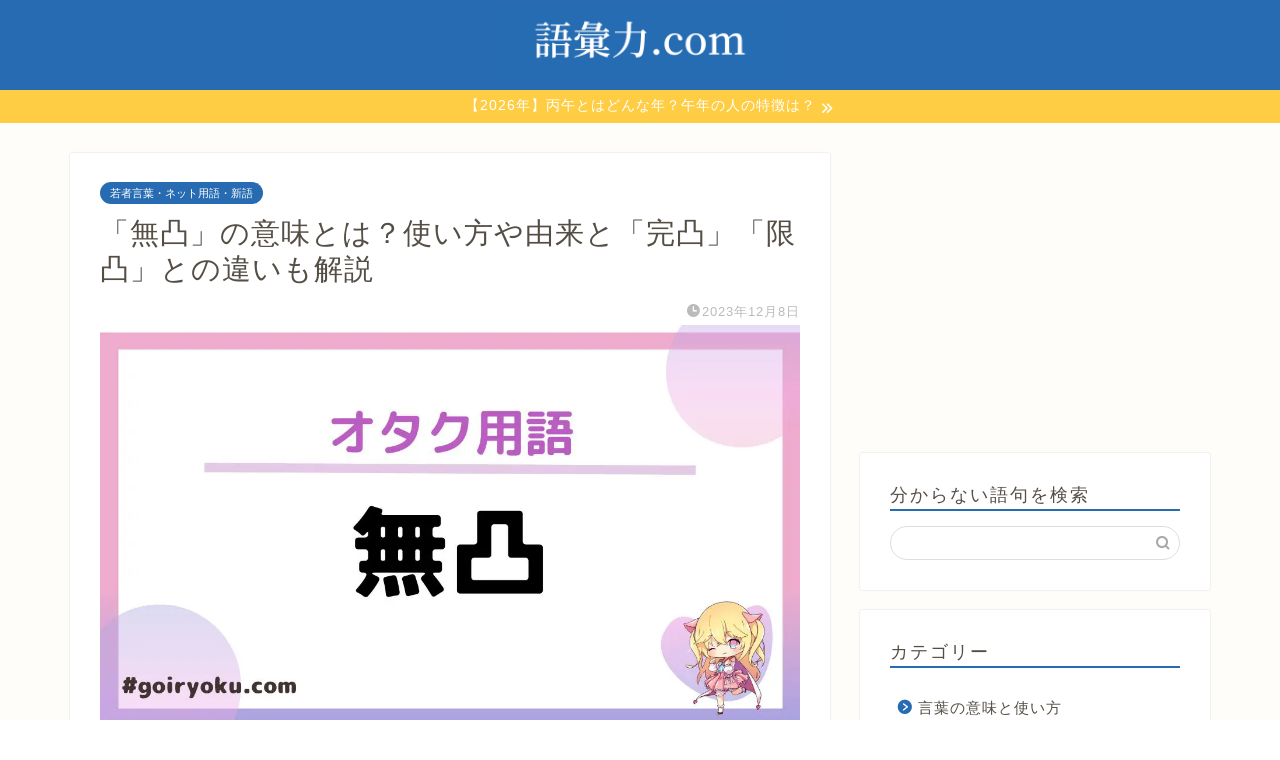

--- FILE ---
content_type: text/html; charset=utf-8
request_url: https://www.google.com/recaptcha/api2/aframe
body_size: 268
content:
<!DOCTYPE HTML><html><head><meta http-equiv="content-type" content="text/html; charset=UTF-8"></head><body><script nonce="gFSkSvN4njXC0KP_QwY17A">/** Anti-fraud and anti-abuse applications only. See google.com/recaptcha */ try{var clients={'sodar':'https://pagead2.googlesyndication.com/pagead/sodar?'};window.addEventListener("message",function(a){try{if(a.source===window.parent){var b=JSON.parse(a.data);var c=clients[b['id']];if(c){var d=document.createElement('img');d.src=c+b['params']+'&rc='+(localStorage.getItem("rc::a")?sessionStorage.getItem("rc::b"):"");window.document.body.appendChild(d);sessionStorage.setItem("rc::e",parseInt(sessionStorage.getItem("rc::e")||0)+1);localStorage.setItem("rc::h",'1769321004791');}}}catch(b){}});window.parent.postMessage("_grecaptcha_ready", "*");}catch(b){}</script></body></html>